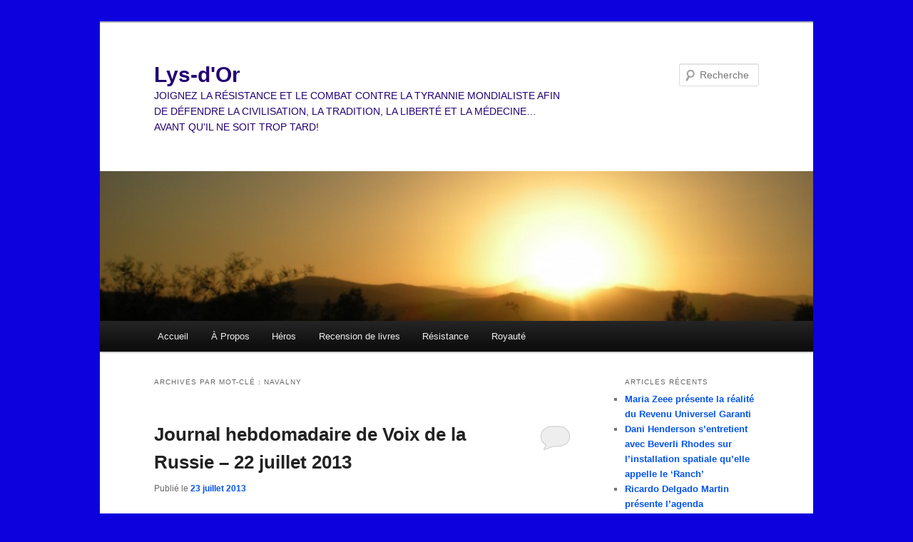

--- FILE ---
content_type: text/html; charset=UTF-8
request_url: https://lys-dor.com/tag/navalny/
body_size: 63449
content:
<!DOCTYPE html>
<html lang="fr-FR">
<head>
<meta charset="UTF-8" />
<meta name="viewport" content="width=device-width, initial-scale=1.0" />
<title>
Navalny | Lys-d&#039;Or	</title>
<link rel="profile" href="https://gmpg.org/xfn/11" />
<link rel="stylesheet" type="text/css" media="all" href="https://lys-dor.com/wp-content/themes/twentyeleven/style.css?ver=20251202" />
<link rel="pingback" href="https://lys-dor.com/xmlrpc.php">
<meta name='robots' content='max-image-preview:large' />
	<style>img:is([sizes="auto" i], [sizes^="auto," i]) { contain-intrinsic-size: 3000px 1500px }</style>
	<link rel="alternate" type="application/rss+xml" title="Lys-d&#039;Or &raquo; Flux" href="https://lys-dor.com/feed/" />
<link rel="alternate" type="application/rss+xml" title="Lys-d&#039;Or &raquo; Flux des commentaires" href="https://lys-dor.com/comments/feed/" />
<link rel="alternate" type="application/rss+xml" title="Lys-d&#039;Or &raquo; Flux de l’étiquette Navalny" href="https://lys-dor.com/tag/navalny/feed/" />
<script type="text/javascript">
/* <![CDATA[ */
window._wpemojiSettings = {"baseUrl":"https:\/\/s.w.org\/images\/core\/emoji\/16.0.1\/72x72\/","ext":".png","svgUrl":"https:\/\/s.w.org\/images\/core\/emoji\/16.0.1\/svg\/","svgExt":".svg","source":{"concatemoji":"https:\/\/lys-dor.com\/wp-includes\/js\/wp-emoji-release.min.js?ver=6.8.3"}};
/*! This file is auto-generated */
!function(s,n){var o,i,e;function c(e){try{var t={supportTests:e,timestamp:(new Date).valueOf()};sessionStorage.setItem(o,JSON.stringify(t))}catch(e){}}function p(e,t,n){e.clearRect(0,0,e.canvas.width,e.canvas.height),e.fillText(t,0,0);var t=new Uint32Array(e.getImageData(0,0,e.canvas.width,e.canvas.height).data),a=(e.clearRect(0,0,e.canvas.width,e.canvas.height),e.fillText(n,0,0),new Uint32Array(e.getImageData(0,0,e.canvas.width,e.canvas.height).data));return t.every(function(e,t){return e===a[t]})}function u(e,t){e.clearRect(0,0,e.canvas.width,e.canvas.height),e.fillText(t,0,0);for(var n=e.getImageData(16,16,1,1),a=0;a<n.data.length;a++)if(0!==n.data[a])return!1;return!0}function f(e,t,n,a){switch(t){case"flag":return n(e,"\ud83c\udff3\ufe0f\u200d\u26a7\ufe0f","\ud83c\udff3\ufe0f\u200b\u26a7\ufe0f")?!1:!n(e,"\ud83c\udde8\ud83c\uddf6","\ud83c\udde8\u200b\ud83c\uddf6")&&!n(e,"\ud83c\udff4\udb40\udc67\udb40\udc62\udb40\udc65\udb40\udc6e\udb40\udc67\udb40\udc7f","\ud83c\udff4\u200b\udb40\udc67\u200b\udb40\udc62\u200b\udb40\udc65\u200b\udb40\udc6e\u200b\udb40\udc67\u200b\udb40\udc7f");case"emoji":return!a(e,"\ud83e\udedf")}return!1}function g(e,t,n,a){var r="undefined"!=typeof WorkerGlobalScope&&self instanceof WorkerGlobalScope?new OffscreenCanvas(300,150):s.createElement("canvas"),o=r.getContext("2d",{willReadFrequently:!0}),i=(o.textBaseline="top",o.font="600 32px Arial",{});return e.forEach(function(e){i[e]=t(o,e,n,a)}),i}function t(e){var t=s.createElement("script");t.src=e,t.defer=!0,s.head.appendChild(t)}"undefined"!=typeof Promise&&(o="wpEmojiSettingsSupports",i=["flag","emoji"],n.supports={everything:!0,everythingExceptFlag:!0},e=new Promise(function(e){s.addEventListener("DOMContentLoaded",e,{once:!0})}),new Promise(function(t){var n=function(){try{var e=JSON.parse(sessionStorage.getItem(o));if("object"==typeof e&&"number"==typeof e.timestamp&&(new Date).valueOf()<e.timestamp+604800&&"object"==typeof e.supportTests)return e.supportTests}catch(e){}return null}();if(!n){if("undefined"!=typeof Worker&&"undefined"!=typeof OffscreenCanvas&&"undefined"!=typeof URL&&URL.createObjectURL&&"undefined"!=typeof Blob)try{var e="postMessage("+g.toString()+"("+[JSON.stringify(i),f.toString(),p.toString(),u.toString()].join(",")+"));",a=new Blob([e],{type:"text/javascript"}),r=new Worker(URL.createObjectURL(a),{name:"wpTestEmojiSupports"});return void(r.onmessage=function(e){c(n=e.data),r.terminate(),t(n)})}catch(e){}c(n=g(i,f,p,u))}t(n)}).then(function(e){for(var t in e)n.supports[t]=e[t],n.supports.everything=n.supports.everything&&n.supports[t],"flag"!==t&&(n.supports.everythingExceptFlag=n.supports.everythingExceptFlag&&n.supports[t]);n.supports.everythingExceptFlag=n.supports.everythingExceptFlag&&!n.supports.flag,n.DOMReady=!1,n.readyCallback=function(){n.DOMReady=!0}}).then(function(){return e}).then(function(){var e;n.supports.everything||(n.readyCallback(),(e=n.source||{}).concatemoji?t(e.concatemoji):e.wpemoji&&e.twemoji&&(t(e.twemoji),t(e.wpemoji)))}))}((window,document),window._wpemojiSettings);
/* ]]> */
</script>
<style id='wp-emoji-styles-inline-css' type='text/css'>

	img.wp-smiley, img.emoji {
		display: inline !important;
		border: none !important;
		box-shadow: none !important;
		height: 1em !important;
		width: 1em !important;
		margin: 0 0.07em !important;
		vertical-align: -0.1em !important;
		background: none !important;
		padding: 0 !important;
	}
</style>
<link rel='stylesheet' id='wp-block-library-css' href='https://lys-dor.com/wp-includes/css/dist/block-library/style.min.css?ver=6.8.3' type='text/css' media='all' />
<style id='wp-block-library-theme-inline-css' type='text/css'>
.wp-block-audio :where(figcaption){color:#555;font-size:13px;text-align:center}.is-dark-theme .wp-block-audio :where(figcaption){color:#ffffffa6}.wp-block-audio{margin:0 0 1em}.wp-block-code{border:1px solid #ccc;border-radius:4px;font-family:Menlo,Consolas,monaco,monospace;padding:.8em 1em}.wp-block-embed :where(figcaption){color:#555;font-size:13px;text-align:center}.is-dark-theme .wp-block-embed :where(figcaption){color:#ffffffa6}.wp-block-embed{margin:0 0 1em}.blocks-gallery-caption{color:#555;font-size:13px;text-align:center}.is-dark-theme .blocks-gallery-caption{color:#ffffffa6}:root :where(.wp-block-image figcaption){color:#555;font-size:13px;text-align:center}.is-dark-theme :root :where(.wp-block-image figcaption){color:#ffffffa6}.wp-block-image{margin:0 0 1em}.wp-block-pullquote{border-bottom:4px solid;border-top:4px solid;color:currentColor;margin-bottom:1.75em}.wp-block-pullquote cite,.wp-block-pullquote footer,.wp-block-pullquote__citation{color:currentColor;font-size:.8125em;font-style:normal;text-transform:uppercase}.wp-block-quote{border-left:.25em solid;margin:0 0 1.75em;padding-left:1em}.wp-block-quote cite,.wp-block-quote footer{color:currentColor;font-size:.8125em;font-style:normal;position:relative}.wp-block-quote:where(.has-text-align-right){border-left:none;border-right:.25em solid;padding-left:0;padding-right:1em}.wp-block-quote:where(.has-text-align-center){border:none;padding-left:0}.wp-block-quote.is-large,.wp-block-quote.is-style-large,.wp-block-quote:where(.is-style-plain){border:none}.wp-block-search .wp-block-search__label{font-weight:700}.wp-block-search__button{border:1px solid #ccc;padding:.375em .625em}:where(.wp-block-group.has-background){padding:1.25em 2.375em}.wp-block-separator.has-css-opacity{opacity:.4}.wp-block-separator{border:none;border-bottom:2px solid;margin-left:auto;margin-right:auto}.wp-block-separator.has-alpha-channel-opacity{opacity:1}.wp-block-separator:not(.is-style-wide):not(.is-style-dots){width:100px}.wp-block-separator.has-background:not(.is-style-dots){border-bottom:none;height:1px}.wp-block-separator.has-background:not(.is-style-wide):not(.is-style-dots){height:2px}.wp-block-table{margin:0 0 1em}.wp-block-table td,.wp-block-table th{word-break:normal}.wp-block-table :where(figcaption){color:#555;font-size:13px;text-align:center}.is-dark-theme .wp-block-table :where(figcaption){color:#ffffffa6}.wp-block-video :where(figcaption){color:#555;font-size:13px;text-align:center}.is-dark-theme .wp-block-video :where(figcaption){color:#ffffffa6}.wp-block-video{margin:0 0 1em}:root :where(.wp-block-template-part.has-background){margin-bottom:0;margin-top:0;padding:1.25em 2.375em}
</style>
<style id='classic-theme-styles-inline-css' type='text/css'>
/*! This file is auto-generated */
.wp-block-button__link{color:#fff;background-color:#32373c;border-radius:9999px;box-shadow:none;text-decoration:none;padding:calc(.667em + 2px) calc(1.333em + 2px);font-size:1.125em}.wp-block-file__button{background:#32373c;color:#fff;text-decoration:none}
</style>
<style id='global-styles-inline-css' type='text/css'>
:root{--wp--preset--aspect-ratio--square: 1;--wp--preset--aspect-ratio--4-3: 4/3;--wp--preset--aspect-ratio--3-4: 3/4;--wp--preset--aspect-ratio--3-2: 3/2;--wp--preset--aspect-ratio--2-3: 2/3;--wp--preset--aspect-ratio--16-9: 16/9;--wp--preset--aspect-ratio--9-16: 9/16;--wp--preset--color--black: #000;--wp--preset--color--cyan-bluish-gray: #abb8c3;--wp--preset--color--white: #fff;--wp--preset--color--pale-pink: #f78da7;--wp--preset--color--vivid-red: #cf2e2e;--wp--preset--color--luminous-vivid-orange: #ff6900;--wp--preset--color--luminous-vivid-amber: #fcb900;--wp--preset--color--light-green-cyan: #7bdcb5;--wp--preset--color--vivid-green-cyan: #00d084;--wp--preset--color--pale-cyan-blue: #8ed1fc;--wp--preset--color--vivid-cyan-blue: #0693e3;--wp--preset--color--vivid-purple: #9b51e0;--wp--preset--color--blue: #1982d1;--wp--preset--color--dark-gray: #373737;--wp--preset--color--medium-gray: #666;--wp--preset--color--light-gray: #e2e2e2;--wp--preset--gradient--vivid-cyan-blue-to-vivid-purple: linear-gradient(135deg,rgba(6,147,227,1) 0%,rgb(155,81,224) 100%);--wp--preset--gradient--light-green-cyan-to-vivid-green-cyan: linear-gradient(135deg,rgb(122,220,180) 0%,rgb(0,208,130) 100%);--wp--preset--gradient--luminous-vivid-amber-to-luminous-vivid-orange: linear-gradient(135deg,rgba(252,185,0,1) 0%,rgba(255,105,0,1) 100%);--wp--preset--gradient--luminous-vivid-orange-to-vivid-red: linear-gradient(135deg,rgba(255,105,0,1) 0%,rgb(207,46,46) 100%);--wp--preset--gradient--very-light-gray-to-cyan-bluish-gray: linear-gradient(135deg,rgb(238,238,238) 0%,rgb(169,184,195) 100%);--wp--preset--gradient--cool-to-warm-spectrum: linear-gradient(135deg,rgb(74,234,220) 0%,rgb(151,120,209) 20%,rgb(207,42,186) 40%,rgb(238,44,130) 60%,rgb(251,105,98) 80%,rgb(254,248,76) 100%);--wp--preset--gradient--blush-light-purple: linear-gradient(135deg,rgb(255,206,236) 0%,rgb(152,150,240) 100%);--wp--preset--gradient--blush-bordeaux: linear-gradient(135deg,rgb(254,205,165) 0%,rgb(254,45,45) 50%,rgb(107,0,62) 100%);--wp--preset--gradient--luminous-dusk: linear-gradient(135deg,rgb(255,203,112) 0%,rgb(199,81,192) 50%,rgb(65,88,208) 100%);--wp--preset--gradient--pale-ocean: linear-gradient(135deg,rgb(255,245,203) 0%,rgb(182,227,212) 50%,rgb(51,167,181) 100%);--wp--preset--gradient--electric-grass: linear-gradient(135deg,rgb(202,248,128) 0%,rgb(113,206,126) 100%);--wp--preset--gradient--midnight: linear-gradient(135deg,rgb(2,3,129) 0%,rgb(40,116,252) 100%);--wp--preset--font-size--small: 13px;--wp--preset--font-size--medium: 20px;--wp--preset--font-size--large: 36px;--wp--preset--font-size--x-large: 42px;--wp--preset--spacing--20: 0.44rem;--wp--preset--spacing--30: 0.67rem;--wp--preset--spacing--40: 1rem;--wp--preset--spacing--50: 1.5rem;--wp--preset--spacing--60: 2.25rem;--wp--preset--spacing--70: 3.38rem;--wp--preset--spacing--80: 5.06rem;--wp--preset--shadow--natural: 6px 6px 9px rgba(0, 0, 0, 0.2);--wp--preset--shadow--deep: 12px 12px 50px rgba(0, 0, 0, 0.4);--wp--preset--shadow--sharp: 6px 6px 0px rgba(0, 0, 0, 0.2);--wp--preset--shadow--outlined: 6px 6px 0px -3px rgba(255, 255, 255, 1), 6px 6px rgba(0, 0, 0, 1);--wp--preset--shadow--crisp: 6px 6px 0px rgba(0, 0, 0, 1);}:where(.is-layout-flex){gap: 0.5em;}:where(.is-layout-grid){gap: 0.5em;}body .is-layout-flex{display: flex;}.is-layout-flex{flex-wrap: wrap;align-items: center;}.is-layout-flex > :is(*, div){margin: 0;}body .is-layout-grid{display: grid;}.is-layout-grid > :is(*, div){margin: 0;}:where(.wp-block-columns.is-layout-flex){gap: 2em;}:where(.wp-block-columns.is-layout-grid){gap: 2em;}:where(.wp-block-post-template.is-layout-flex){gap: 1.25em;}:where(.wp-block-post-template.is-layout-grid){gap: 1.25em;}.has-black-color{color: var(--wp--preset--color--black) !important;}.has-cyan-bluish-gray-color{color: var(--wp--preset--color--cyan-bluish-gray) !important;}.has-white-color{color: var(--wp--preset--color--white) !important;}.has-pale-pink-color{color: var(--wp--preset--color--pale-pink) !important;}.has-vivid-red-color{color: var(--wp--preset--color--vivid-red) !important;}.has-luminous-vivid-orange-color{color: var(--wp--preset--color--luminous-vivid-orange) !important;}.has-luminous-vivid-amber-color{color: var(--wp--preset--color--luminous-vivid-amber) !important;}.has-light-green-cyan-color{color: var(--wp--preset--color--light-green-cyan) !important;}.has-vivid-green-cyan-color{color: var(--wp--preset--color--vivid-green-cyan) !important;}.has-pale-cyan-blue-color{color: var(--wp--preset--color--pale-cyan-blue) !important;}.has-vivid-cyan-blue-color{color: var(--wp--preset--color--vivid-cyan-blue) !important;}.has-vivid-purple-color{color: var(--wp--preset--color--vivid-purple) !important;}.has-black-background-color{background-color: var(--wp--preset--color--black) !important;}.has-cyan-bluish-gray-background-color{background-color: var(--wp--preset--color--cyan-bluish-gray) !important;}.has-white-background-color{background-color: var(--wp--preset--color--white) !important;}.has-pale-pink-background-color{background-color: var(--wp--preset--color--pale-pink) !important;}.has-vivid-red-background-color{background-color: var(--wp--preset--color--vivid-red) !important;}.has-luminous-vivid-orange-background-color{background-color: var(--wp--preset--color--luminous-vivid-orange) !important;}.has-luminous-vivid-amber-background-color{background-color: var(--wp--preset--color--luminous-vivid-amber) !important;}.has-light-green-cyan-background-color{background-color: var(--wp--preset--color--light-green-cyan) !important;}.has-vivid-green-cyan-background-color{background-color: var(--wp--preset--color--vivid-green-cyan) !important;}.has-pale-cyan-blue-background-color{background-color: var(--wp--preset--color--pale-cyan-blue) !important;}.has-vivid-cyan-blue-background-color{background-color: var(--wp--preset--color--vivid-cyan-blue) !important;}.has-vivid-purple-background-color{background-color: var(--wp--preset--color--vivid-purple) !important;}.has-black-border-color{border-color: var(--wp--preset--color--black) !important;}.has-cyan-bluish-gray-border-color{border-color: var(--wp--preset--color--cyan-bluish-gray) !important;}.has-white-border-color{border-color: var(--wp--preset--color--white) !important;}.has-pale-pink-border-color{border-color: var(--wp--preset--color--pale-pink) !important;}.has-vivid-red-border-color{border-color: var(--wp--preset--color--vivid-red) !important;}.has-luminous-vivid-orange-border-color{border-color: var(--wp--preset--color--luminous-vivid-orange) !important;}.has-luminous-vivid-amber-border-color{border-color: var(--wp--preset--color--luminous-vivid-amber) !important;}.has-light-green-cyan-border-color{border-color: var(--wp--preset--color--light-green-cyan) !important;}.has-vivid-green-cyan-border-color{border-color: var(--wp--preset--color--vivid-green-cyan) !important;}.has-pale-cyan-blue-border-color{border-color: var(--wp--preset--color--pale-cyan-blue) !important;}.has-vivid-cyan-blue-border-color{border-color: var(--wp--preset--color--vivid-cyan-blue) !important;}.has-vivid-purple-border-color{border-color: var(--wp--preset--color--vivid-purple) !important;}.has-vivid-cyan-blue-to-vivid-purple-gradient-background{background: var(--wp--preset--gradient--vivid-cyan-blue-to-vivid-purple) !important;}.has-light-green-cyan-to-vivid-green-cyan-gradient-background{background: var(--wp--preset--gradient--light-green-cyan-to-vivid-green-cyan) !important;}.has-luminous-vivid-amber-to-luminous-vivid-orange-gradient-background{background: var(--wp--preset--gradient--luminous-vivid-amber-to-luminous-vivid-orange) !important;}.has-luminous-vivid-orange-to-vivid-red-gradient-background{background: var(--wp--preset--gradient--luminous-vivid-orange-to-vivid-red) !important;}.has-very-light-gray-to-cyan-bluish-gray-gradient-background{background: var(--wp--preset--gradient--very-light-gray-to-cyan-bluish-gray) !important;}.has-cool-to-warm-spectrum-gradient-background{background: var(--wp--preset--gradient--cool-to-warm-spectrum) !important;}.has-blush-light-purple-gradient-background{background: var(--wp--preset--gradient--blush-light-purple) !important;}.has-blush-bordeaux-gradient-background{background: var(--wp--preset--gradient--blush-bordeaux) !important;}.has-luminous-dusk-gradient-background{background: var(--wp--preset--gradient--luminous-dusk) !important;}.has-pale-ocean-gradient-background{background: var(--wp--preset--gradient--pale-ocean) !important;}.has-electric-grass-gradient-background{background: var(--wp--preset--gradient--electric-grass) !important;}.has-midnight-gradient-background{background: var(--wp--preset--gradient--midnight) !important;}.has-small-font-size{font-size: var(--wp--preset--font-size--small) !important;}.has-medium-font-size{font-size: var(--wp--preset--font-size--medium) !important;}.has-large-font-size{font-size: var(--wp--preset--font-size--large) !important;}.has-x-large-font-size{font-size: var(--wp--preset--font-size--x-large) !important;}
:where(.wp-block-post-template.is-layout-flex){gap: 1.25em;}:where(.wp-block-post-template.is-layout-grid){gap: 1.25em;}
:where(.wp-block-columns.is-layout-flex){gap: 2em;}:where(.wp-block-columns.is-layout-grid){gap: 2em;}
:root :where(.wp-block-pullquote){font-size: 1.5em;line-height: 1.6;}
</style>
<link rel='stylesheet' id='twentyeleven-block-style-css' href='https://lys-dor.com/wp-content/themes/twentyeleven/blocks.css?ver=20240703' type='text/css' media='all' />
<link rel="https://api.w.org/" href="https://lys-dor.com/wp-json/" /><link rel="alternate" title="JSON" type="application/json" href="https://lys-dor.com/wp-json/wp/v2/tags/6265" /><link rel="EditURI" type="application/rsd+xml" title="RSD" href="https://lys-dor.com/xmlrpc.php?rsd" />
<meta name="generator" content="WordPress 6.8.3" />
	<style>
		/* Link color */
		a,
		#site-title a:focus,
		#site-title a:hover,
		#site-title a:active,
		.entry-title a:hover,
		.entry-title a:focus,
		.entry-title a:active,
		.widget_twentyeleven_ephemera .comments-link a:hover,
		section.recent-posts .other-recent-posts a[rel="bookmark"]:hover,
		section.recent-posts .other-recent-posts .comments-link a:hover,
		.format-image footer.entry-meta a:hover,
		#site-generator a:hover {
			color: #0254ed;
		}
		section.recent-posts .other-recent-posts .comments-link a:hover {
			border-color: #0254ed;
		}
		article.feature-image.small .entry-summary p a:hover,
		.entry-header .comments-link a:hover,
		.entry-header .comments-link a:focus,
		.entry-header .comments-link a:active,
		.feature-slider a.active {
			background-color: #0254ed;
		}
	</style>
	<style type="text/css">.recentcomments a{display:inline !important;padding:0 !important;margin:0 !important;}</style>		<style type="text/css" id="twentyeleven-header-css">
				#site-title a,
		#site-description {
			color: #210075;
		}
		</style>
		<style type="text/css" id="custom-background-css">
body.custom-background { background-color: #0d02dd; }
</style>
	</head>

<body class="archive tag tag-navalny tag-6265 custom-background wp-embed-responsive wp-theme-twentyeleven single-author two-column right-sidebar">
<div class="skip-link"><a class="assistive-text" href="#content">Aller au contenu principal</a></div><div class="skip-link"><a class="assistive-text" href="#secondary">Aller au contenu secondaire</a></div><div id="page" class="hfeed">
	<header id="branding">
			<hgroup>
									<h1 id="site-title"><span><a href="https://lys-dor.com/" rel="home" >Lys-d&#039;Or</a></span></h1>
										<h2 id="site-description">JOIGNEZ LA RÉSISTANCE ET LE COMBAT CONTRE LA TYRANNIE MONDIALISTE AFIN DE DÉFENDRE LA CIVILISATION, LA TRADITION, LA LIBERTÉ ET LA MÉDECINE&#8230;AVANT QU&#039;IL NE SOIT TROP TARD!</h2>
							</hgroup>

						<a href="https://lys-dor.com/" rel="home" >
				<img src="https://lys-dor.com/wp-content/uploads/2013/11/cropped-cropped-blog2.jpg" width="1000" height="210" alt="Lys-d&#039;Or" srcset="https://lys-dor.com/wp-content/uploads/2013/11/cropped-cropped-blog2.jpg 1000w, https://lys-dor.com/wp-content/uploads/2013/11/cropped-cropped-blog2-300x63.jpg 300w, https://lys-dor.com/wp-content/uploads/2013/11/cropped-cropped-blog2-500x105.jpg 500w" sizes="(max-width: 1000px) 100vw, 1000px" decoding="async" fetchpriority="high" />			</a>
			
									<form method="get" id="searchform" action="https://lys-dor.com/">
		<label for="s" class="assistive-text">Recherche</label>
		<input type="text" class="field" name="s" id="s" placeholder="Recherche" />
		<input type="submit" class="submit" name="submit" id="searchsubmit" value="Recherche" />
	</form>
			
			<nav id="access">
				<h3 class="assistive-text">Menu principal</h3>
				<div class="menu"><ul>
<li ><a href="https://lys-dor.com/">Accueil</a></li><li class="page_item page-item-2 page_item_has_children"><a href="https://lys-dor.com/a-propos/">À Propos</a>
<ul class='children'>
	<li class="page_item page-item-3371"><a href="https://lys-dor.com/a-propos/la-mission/">La mission</a></li>
	<li class="page_item page-item-15756"><a href="https://lys-dor.com/a-propos/lecture-renversee/">Lecture renversée</a></li>
	<li class="page_item page-item-124472"><a href="https://lys-dor.com/a-propos/medias-sociaux-social-media/">Médias sociaux/Social Media</a></li>
	<li class="page_item page-item-15719"><a href="https://lys-dor.com/a-propos/motto/">Motto</a></li>
</ul>
</li>
<li class="page_item page-item-88 page_item_has_children"><a href="https://lys-dor.com/heros/">Héros</a>
<ul class='children'>
	<li class="page_item page-item-34656"><a href="https://lys-dor.com/heros/nikola-tesla/">Nikola Tesla</a></li>
	<li class="page_item page-item-13175"><a href="https://lys-dor.com/heros/wilhelm-reich/">Wilhelm Reich</a></li>
</ul>
</li>
<li class="page_item page-item-94 page_item_has_children"><a href="https://lys-dor.com/recension-de-livres/">Recension de livres</a>
<ul class='children'>
	<li class="page_item page-item-2723"><a href="https://lys-dor.com/recension-de-livres/americas-nazi-secret/">America&rsquo;s Nazi Secret</a></li>
	<li class="page_item page-item-23132"><a href="https://lys-dor.com/recension-de-livres/essais-sur-limpregnation-fasciste-au-quebec/">Essais sur l&rsquo;imprégnation fasciste au Québec</a></li>
	<li class="page_item page-item-866"><a href="https://lys-dor.com/recension-de-livres/family-of-secrets/">Family of Secrets</a></li>
	<li class="page_item page-item-45500"><a href="https://lys-dor.com/recension-de-livres/le-cas-desroby/">Le cas Desroby</a></li>
	<li class="page_item page-item-19991"><a href="https://lys-dor.com/recension-de-livres/les-faces-cachees-damir-khadir/">Les faces cachées d&rsquo;Amir Khadir</a></li>
	<li class="page_item page-item-6833"><a href="https://lys-dor.com/recension-de-livres/martin-bormann-nazi-in-exile/">Martin Bormann Nazi in Exile</a></li>
	<li class="page_item page-item-13356"><a href="https://lys-dor.com/recension-de-livres/the-nazis-go-underground/">The Nazis Go Underground</a></li>
</ul>
</li>
<li class="page_item page-item-137 page_item_has_children"><a href="https://lys-dor.com/resistance/">Résistance</a>
<ul class='children'>
	<li class="page_item page-item-242"><a href="https://lys-dor.com/resistance/faq/">FAQ</a></li>
	<li class="page_item page-item-742"><a href="https://lys-dor.com/resistance/le-contre-djihad/">Le contre-djihad</a></li>
	<li class="page_item page-item-912"><a href="https://lys-dor.com/resistance/le-renseignement/">Le renseignement</a></li>
	<li class="page_item page-item-729"><a href="https://lys-dor.com/resistance/le-reseau/">Le réseau</a></li>
</ul>
</li>
<li class="page_item page-item-297"><a href="https://lys-dor.com/royaute/">Royauté</a></li>
</ul></div>
			</nav><!-- #access -->
	</header><!-- #branding -->


	<div id="main">

		<section id="primary">
			<div id="content" role="main">

			
				<header class="page-header">
					<h1 class="page-title">
					Archives par mot-clé&nbsp;: <span>Navalny</span>					</h1>

									</header>

				
				
					
	<article id="post-27284" class="post-27284 post type-post status-publish format-standard hentry category-contre-propagande category-reinformation category-european-union tag-browder tag-cia tag-luxembourg tag-magnitsky tag-maurice-allais tag-navalny tag-ouattara tag-syrie">
		<header class="entry-header">
						<h1 class="entry-title"><a href="https://lys-dor.com/2013/07/23/journal-hebdomadaire-de-voix-de-la-russie-22-juillet-2013/" rel="bookmark">Journal hebdomadaire de Voix de la Russie – 22 juillet 2013</a></h1>
			
						<div class="entry-meta">
				<span class="sep">Publié le </span><a href="https://lys-dor.com/2013/07/23/journal-hebdomadaire-de-voix-de-la-russie-22-juillet-2013/" title="14 h 47 min" rel="bookmark"><time class="entry-date" datetime="2013-07-23T14:47:11-04:00">23 juillet 2013</time></a><span class="by-author"> <span class="sep"> par </span> <span class="author vcard"><a class="url fn n" href="https://lys-dor.com/author/lys-dor/" title="Afficher tous les articles par Lys d&#039;Or" rel="author">Lys d'Or</a></span></span>			</div><!-- .entry-meta -->
			
						<div class="comments-link">
				<a href="https://lys-dor.com/2013/07/23/journal-hebdomadaire-de-voix-de-la-russie-22-juillet-2013/#respond"><span class="leave-reply">Répondre</span></a>			</div>
					</header><!-- .entry-header -->

				<div class="entry-content">
			<p><code><iframe src="http://www.prorussia.tv/embed/447/?title=1&amp;auteur=1&amp;pauteur=1&amp;" height="342" width="608" allowfullscreen="" frameborder="0"></iframe></code></p>
					</div><!-- .entry-content -->
		
		<footer class="entry-meta">
			
										<span class="cat-links">
					<span class="entry-utility-prep entry-utility-prep-cat-links">Publié dans</span> <a href="https://lys-dor.com/category/contre-propagande/" rel="category tag">Contre-propagande</a>, <a href="https://lys-dor.com/category/reinformation/" rel="category tag">Réinformation</a>, <a href="https://lys-dor.com/category/european-union/" rel="category tag">Union Européenne</a>			</span>
							
										<span class="sep"> | </span>
								<span class="tag-links">
					<span class="entry-utility-prep entry-utility-prep-tag-links">Marqué avec</span> <a href="https://lys-dor.com/tag/browder/" rel="tag">Browder</a>, <a href="https://lys-dor.com/tag/cia/" rel="tag">CIA</a>, <a href="https://lys-dor.com/tag/luxembourg/" rel="tag">Luxembourg</a>, <a href="https://lys-dor.com/tag/magnitsky/" rel="tag">Magnitsky</a>, <a href="https://lys-dor.com/tag/maurice-allais/" rel="tag">Maurice Allais</a>, <a href="https://lys-dor.com/tag/navalny/" rel="tag">Navalny</a>, <a href="https://lys-dor.com/tag/ouattara/" rel="tag">Ouattara</a>, <a href="https://lys-dor.com/tag/syrie/" rel="tag">Syrie</a>			</span>
							
										<span class="sep"> | </span>
						<span class="comments-link"><a href="https://lys-dor.com/2013/07/23/journal-hebdomadaire-de-voix-de-la-russie-22-juillet-2013/#respond"><span class="leave-reply">Laisser un commentaire</span></a></span>
			
					</footer><!-- .entry-meta -->
	</article><!-- #post-27284 -->

				
				
			
			</div><!-- #content -->
		</section><!-- #primary -->

		<div id="secondary" class="widget-area" role="complementary">
			
		<aside id="recent-posts-2" class="widget widget_recent_entries">
		<h3 class="widget-title">Articles récents</h3>
		<ul>
											<li>
					<a href="https://lys-dor.com/2026/01/25/maria-zeee-presente-la-realite-du-revenu-universel-garanti/">Maria Zeee présente la réalité du Revenu Universel Garanti</a>
									</li>
											<li>
					<a href="https://lys-dor.com/2026/01/25/dani-henderson-sentretient-avec-beverli-rhodes-sur-linstallation-spatiale-quelle-appelle-le-ranch/">Dani Henderson s&rsquo;entretient avec Beverli Rhodes sur l&rsquo;installation spatiale qu&rsquo;elle appelle le &lsquo;Ranch&rsquo;</a>
									</li>
											<li>
					<a href="https://lys-dor.com/2026/01/18/ricardo-delgado-martin-presente-lagenda-dhybridation-globale-prevue-pour-2026/">Ricardo Delgado Martin présente l&rsquo;agenda d&rsquo;hybridation globale prévue pour 2026</a>
									</li>
											<li>
					<a href="https://lys-dor.com/2026/01/18/entrevue-avec-david-icke-sur-les-reseaux-sataniques-de-la-secte-mondialisee/">Entrevue avec David Icke sur les réseaux sataniques de la secte mondialisée</a>
									</li>
											<li>
					<a href="https://lys-dor.com/2026/01/18/dani-henderson-sentretient-avec-david-icke-et-cathy-obrien-sur-leurs-parcours-extraordinaires/">Dani Henderson s&rsquo;entretient avec David Icke et Cathy O&rsquo;Brien sur leurs parcours extraordinaires</a>
									</li>
					</ul>

		</aside><aside id="recent-comments-2" class="widget widget_recent_comments"><h3 class="widget-title">Commentaires récents</h3><ul id="recentcomments"><li class="recentcomments"><span class="comment-author-link">60GigaHertz</span> dans <a href="https://lys-dor.com/2026/01/18/ricardo-delgado-martin-presente-lagenda-dhybridation-globale-prevue-pour-2026/#comment-9534">Ricardo Delgado Martin présente l&rsquo;agenda d&rsquo;hybridation globale prévue pour 2026</a></li><li class="recentcomments"><span class="comment-author-link">Lys d'Or</span> dans <a href="https://lys-dor.com/2025/10/05/jane-ruby-commente-la-conference-de-presse-du-president-trump-avec-le-pdg-de-pfizer-albert-bourla/#comment-9372">Jane Ruby commente la conférence de presse du Président Trump avec le PDG de Pfizer, Albert Bourla</a></li><li class="recentcomments"><span class="comment-author-link">Angela</span> dans <a href="https://lys-dor.com/2025/10/05/jane-ruby-commente-la-conference-de-presse-du-president-trump-avec-le-pdg-de-pfizer-albert-bourla/#comment-9366">Jane Ruby commente la conférence de presse du Président Trump avec le PDG de Pfizer, Albert Bourla</a></li><li class="recentcomments"><span class="comment-author-link">Mopett</span> dans <a href="https://lys-dor.com/2021/04/03/conference-de-joe-imbriano-sur-la-5g-et-differents-autres-sujets/#comment-7970">Conférence de Joe Imbriano sur la 5G et différents autres sujets</a></li><li class="recentcomments"><span class="comment-author-link">Dominique</span> dans <a href="https://lys-dor.com/2021/05/22/conference-du-docteur-pierre-gilbert-sur-les-societes-secretes-partie-1/#comment-7957">Conférence du docteur Pierre Gilbert sur les sociétés secrètes, partie 1</a></li></ul></aside><aside id="categories-2" class="widget widget_categories"><h3 class="widget-title">Catégories</h3><form action="https://lys-dor.com" method="get"><label class="screen-reader-text" for="cat">Catégories</label><select  name='cat' id='cat' class='postform'>
	<option value='-1'>Sélectionner une catégorie</option>
	<option class="level-0" value="14398">Abus sexuels</option>
	<option class="level-0" value="203">Accommodements</option>
	<option class="level-0" value="12891">Affaires autochtones</option>
	<option class="level-0" value="11333">Affaires judiciaires</option>
	<option class="level-0" value="13737">Affaires juridiques</option>
	<option class="level-0" value="11583">Affaires légales</option>
	<option class="level-0" value="18133">Agenda woke</option>
	<option class="level-0" value="6529">Agents chimiques et biologiques</option>
	<option class="level-0" value="8804">Agriculture</option>
	<option class="level-0" value="60">Aide humanitaire</option>
	<option class="level-0" value="948">Alchimie</option>
	<option class="level-0" value="10512">Alimentation</option>
	<option class="level-0" value="5414">Anarchie</option>
	<option class="level-0" value="13358">Anarchisme</option>
	<option class="level-0" value="405">Anti-américanisme</option>
	<option class="level-0" value="14483">Anti-humain</option>
	<option class="level-0" value="3799">Anti-Occident</option>
	<option class="level-0" value="135">Anti-sémitisme</option>
	<option class="level-0" value="13356">Antifascisme</option>
	<option class="level-0" value="13912">Antiracisme</option>
	<option class="level-0" value="7431">Archéologie</option>
	<option class="level-0" value="7430">Architecture</option>
	<option class="level-0" value="11686">Armée</option>
	<option class="level-0" value="1741">Armes à feu</option>
	<option class="level-0" value="12833">Armes biologiques et chimiques</option>
	<option class="level-0" value="364">Armes de destruction massive</option>
	<option class="level-0" value="215">Arnaques et corruption</option>
	<option class="level-0" value="9220">Art</option>
	<option class="level-0" value="5864">Astronomie</option>
	<option class="level-0" value="425">Attaques anti-Israel</option>
	<option class="level-0" value="13095">Autoritarisme</option>
	<option class="level-0" value="7696">Banditisme</option>
	<option class="level-0" value="2551">Banques</option>
	<option class="level-0" value="4177">Biologie</option>
	<option class="level-0" value="709">Bolchévisme</option>
	<option class="level-0" value="2938">Bureaucratie</option>
	<option class="level-0" value="12596">Campagne de salissage</option>
	<option class="level-0" value="953">Carburant</option>
	<option class="level-0" value="2310">Cartel</option>
	<option class="level-0" value="555">Censure</option>
	<option class="level-0" value="127">Christianisme</option>
	<option class="level-0" value="2872">Circulation</option>
	<option class="level-0" value="199">Civilisation</option>
	<option class="level-0" value="12882">Classes sociales</option>
	<option class="level-0" value="9546">Climat</option>
	<option class="level-0" value="16356">Coercition</option>
	<option class="level-0" value="9072">Collaboration</option>
	<option class="level-0" value="11747">Combat</option>
	<option class="level-0" value="10258">Communautarisme</option>
	<option class="level-0" value="8809">Communications</option>
	<option class="level-0" value="329">Communisme</option>
	<option class="level-0" value="17502">Complexe militaro-industriel</option>
	<option class="level-0" value="15482">Comportements deviants</option>
	<option class="level-0" value="15472">Conscience</option>
	<option class="level-0" value="4780">Conspiration</option>
	<option class="level-0" value="787">Contre-communisme</option>
	<option class="level-0" value="25">Contre-djihad</option>
	<option class="level-0" value="380">Contre-propagande</option>
	<option class="level-0" value="11448">Corruption</option>
	<option class="level-0" value="6691">Crime</option>
	<option class="level-0" value="1439">Culture</option>
	<option class="level-0" value="3366">Cupidité</option>
	<option class="level-0" value="14468">Cybersécurité</option>
	<option class="level-0" value="11997">Démocratie</option>
	<option class="level-0" value="12861">Démographie</option>
	<option class="level-0" value="80">Déséducation</option>
	<option class="level-0" value="1942">Dictature</option>
	<option class="level-0" value="116">Djihad</option>
	<option class="level-0" value="30">Drogues</option>
	<option class="level-0" value="6881">Droit</option>
	<option class="level-0" value="12638">Droite</option>
	<option class="level-0" value="10091">Droits de l&rsquo;homme</option>
	<option class="level-0" value="13492">Droits et libertés</option>
	<option class="level-0" value="3106">Économie</option>
	<option class="level-0" value="471">Économie globale</option>
	<option class="level-0" value="13442">Économie mondiale</option>
	<option class="level-0" value="8158">Éducation</option>
	<option class="level-0" value="1817">Effondrement</option>
	<option class="level-0" value="13830">Élections</option>
	<option class="level-0" value="14437">Électricité</option>
	<option class="level-0" value="13267">Élites mondialisées</option>
	<option class="level-0" value="13436">Embrigadement</option>
	<option class="level-0" value="15531">Endocrinement</option>
	<option class="level-0" value="800">Énergie</option>
	<option class="level-0" value="11795">Énergie spirituelle</option>
	<option class="level-0" value="849">Énigme</option>
	<option class="level-0" value="1193">Environnement</option>
	<option class="level-0" value="9211">Esclavage</option>
	<option class="level-0" value="11830">Espace</option>
	<option class="level-0" value="17557">Espace et vie extra-terrestre</option>
	<option class="level-0" value="18">Espionnage/Documents classifiés</option>
	<option class="level-0" value="9499">Esprit</option>
	<option class="level-0" value="2042">État corporatiste</option>
	<option class="level-0" value="18961">État d&rsquo;urgence</option>
	<option class="level-0" value="14460">État policier</option>
	<option class="level-0" value="10579">Ethnicité</option>
	<option class="level-0" value="14454">Eugénisme</option>
	<option class="level-0" value="15430">Euthanasie</option>
	<option class="level-0" value="16119">Expérience professionnelle</option>
	<option class="level-0" value="16758">Expérience scientifique</option>
	<option class="level-0" value="11829">Exploration/survie</option>
	<option class="level-0" value="9952">Extrême-droite</option>
	<option class="level-0" value="12270">Extrême-gauche</option>
	<option class="level-0" value="26">Fascisme</option>
	<option class="level-0" value="738">Féminisme</option>
	<option class="level-0" value="2552">Finance</option>
	<option class="level-0" value="7520">Forces Armées</option>
	<option class="level-0" value="4456">Fraude</option>
	<option class="level-0" value="456">Gauche</option>
	<option class="level-0" value="11759">Génétique</option>
	<option class="level-0" value="2448">Génocide</option>
	<option class="level-0" value="11746">Genres</option>
	<option class="level-0" value="76">Géo-politique</option>
	<option class="level-0" value="1476">Géo-stratégie</option>
	<option class="level-0" value="18019">Géographie</option>
	<option class="level-0" value="19847">Géoingénierie</option>
	<option class="level-0" value="15680">Gestion</option>
	<option class="level-0" value="1234">Guerre</option>
	<option class="level-0" value="186">Guerre civile</option>
	<option class="level-0" value="11249">Guerre économique</option>
	<option class="level-0" value="1982">Guerre froide</option>
	<option class="level-0" value="2479">HAARP et Tesla</option>
	<option class="level-0" value="1701">Haute finance</option>
	<option class="level-0" value="1387">Histoire</option>
	<option class="level-0" value="1033">Histoire réelle</option>
	<option class="level-0" value="16959">Homicide</option>
	<option class="level-0" value="18308">Humour</option>
	<option class="level-0" value="13424">Hygiène et salubrité</option>
	<option class="level-0" value="3268">Identité</option>
	<option class="level-0" value="9749">Idéologie</option>
	<option class="level-0" value="12375">Illumination</option>
	<option class="level-0" value="14265">Illusion et jeu de miroirs</option>
	<option class="level-0" value="278">Immigration</option>
	<option class="level-0" value="494">Incompétence</option>
	<option class="level-0" value="1475">Industrie</option>
	<option class="level-0" value="12800">Infiltration</option>
	<option class="level-0" value="12801">Influence</option>
	<option class="level-0" value="8192">Information</option>
	<option class="level-0" value="13331">Informatique</option>
	<option class="level-0" value="8624">Innovation</option>
	<option class="level-0" value="16507">Intelligence artificielle</option>
	<option class="level-0" value="7259">Internet</option>
	<option class="level-0" value="9537">Invasion</option>
	<option class="level-0" value="5940">Irrationalité</option>
	<option class="level-0" value="522">Islamisme</option>
	<option class="level-0" value="872">Islamo-Gauchisme</option>
	<option class="level-0" value="8129">Judéo-christianisme</option>
	<option class="level-0" value="1106">Judeo-Christianity</option>
	<option class="level-0" value="1748">Justice</option>
	<option class="level-0" value="11616">Laicité</option>
	<option class="level-0" value="2858">Langue</option>
	<option class="level-0" value="4955">Leftism</option>
	<option class="level-0" value="275">Leftism-Treason-Propaganda</option>
	<option class="level-0" value="9947">Libéralisme</option>
	<option class="level-0" value="1542">Liberté</option>
	<option class="level-0" value="9623">Liberté d&rsquo;expression</option>
	<option class="level-0" value="15208">Littérature</option>
	<option class="level-0" value="15969">Lois</option>
	<option class="level-0" value="18020">Manipulation génétique</option>
	<option class="level-0" value="1430">Maoism</option>
	<option class="level-0" value="744">Marxism-Leninism</option>
	<option class="level-0" value="710">Marxisme</option>
	<option class="level-0" value="3057">Medecine</option>
	<option class="level-0" value="1543">Media</option>
	<option class="level-0" value="10852">Médicaments</option>
	<option class="level-0" value="4649">Mensonge et attrape</option>
	<option class="level-0" value="131">Mental Health</option>
	<option class="level-0" value="989">Middle-Class</option>
	<option class="level-0" value="8681">Militarisation</option>
	<option class="level-0" value="61">Military-Industrial Complex</option>
	<option class="level-0" value="108">Mind-Control</option>
	<option class="level-0" value="15442">Monarchie</option>
	<option class="level-0" value="4744">Mondialisation</option>
	<option class="level-0" value="13266">Mondialisme</option>
	<option class="level-0" value="1180">Monnaie, Or et Argent</option>
	<option class="level-0" value="1463">Mouvement écologique</option>
	<option class="level-0" value="15677">Mouvement trans</option>
	<option class="level-0" value="418">Multiculturalisme</option>
	<option class="level-0" value="11295">Murders</option>
	<option class="level-0" value="3297">Musique</option>
	<option class="level-0" value="4013">Mysticism</option>
	<option class="level-0" value="16610">Nanotechnologies</option>
	<option class="level-0" value="2803">Nationalisme</option>
	<option class="level-0" value="11930">Nature</option>
	<option class="level-0" value="144">Nazisme</option>
	<option class="level-0" value="4258">New Age</option>
	<option class="level-0" value="13272">New World Order</option>
	<option class="level-0" value="1">Non classé</option>
	<option class="level-0" value="134">Nourriture</option>
	<option class="level-0" value="13280">Nouvel Ordre Mondial</option>
	<option class="level-0" value="8197">nucléaire</option>
	<option class="level-0" value="5187">Occultisme</option>
	<option class="level-0" value="1005">Opérations de renseignement</option>
	<option class="level-0" value="2781">Opérations militaires</option>
	<option class="level-0" value="12501">Opérations policières</option>
	<option class="level-0" value="13341">Opérations psychologiques</option>
	<option class="level-0" value="13978">Opérations secrètes</option>
	<option class="level-0" value="1090">Opérations spéciales</option>
	<option class="level-0" value="1696">Organized Crime</option>
	<option class="level-0" value="6690">Orient</option>
	<option class="level-0" value="3619">Paranoia</option>
	<option class="level-0" value="15709">Patriotisme</option>
	<option class="level-0" value="19414">Perception</option>
	<option class="level-0" value="10312">Pétrole</option>
	<option class="level-0" value="6234">Philosophie</option>
	<option class="level-0" value="748">Philosophie orientale</option>
	<option class="level-0" value="13643">Police</option>
	<option class="level-0" value="4302">Police Operations</option>
	<option class="level-0" value="1561">Police State</option>
	<option class="level-0" value="3097">Politique</option>
	<option class="level-0" value="3825">Politique étrangère</option>
	<option class="level-0" value="542">Polluants/toxicité</option>
	<option class="level-0" value="14088">Pollution</option>
	<option class="level-0" value="13946">Population</option>
	<option class="level-0" value="14207">Pouvoir</option>
	<option class="level-0" value="1941">Power</option>
	<option class="level-0" value="18040">Produits naturels</option>
	<option class="level-0" value="17659">Projets ultra-secrets</option>
	<option class="level-0" value="4641">Propaganda</option>
	<option class="level-0" value="3270">Propagande</option>
	<option class="level-0" value="11282">Propriété intellectuelle</option>
	<option class="level-0" value="1094">Proto-Fascism</option>
	<option class="level-0" value="14459">Psychiatrie</option>
	<option class="level-0" value="14074">Psycho-neurobiologie</option>
	<option class="level-0" value="14502">Psychologie</option>
	<option class="level-0" value="3063">Psychology</option>
	<option class="level-0" value="10056">Race</option>
	<option class="level-0" value="1357">Racisme</option>
	<option class="level-0" value="1333">Radiation électromagnétique</option>
	<option class="level-0" value="10015">Radiations électromagnétiques</option>
	<option class="level-0" value="19413">Réalité</option>
	<option class="level-0" value="8779">Réflexion</option>
	<option class="level-0" value="5468">Réinformation</option>
	<option class="level-0" value="1820">Religion</option>
	<option class="level-0" value="8942">Remigration</option>
	<option class="level-0" value="23">Renseignement</option>
	<option class="level-0" value="9060">Répression</option>
	<option class="level-0" value="18372">République de bananes</option>
	<option class="level-0" value="14206">Réseautage</option>
	<option class="level-0" value="38">Résistance</option>
	<option class="level-0" value="1067">Resources</option>
	<option class="level-0" value="16203">Révolution</option>
	<option class="level-0" value="13736">Royauté</option>
	<option class="level-0" value="853">Sabotage</option>
	<option class="level-0" value="4084">Santé</option>
	<option class="level-0" value="14957">Satanisme</option>
	<option class="level-0" value="3075">Science</option>
	<option class="level-0" value="1289">Science de la guerre</option>
	<option class="level-0" value="18084">Science réelle</option>
	<option class="level-0" value="10126">Sciences médicales</option>
	<option class="level-0" value="13913">Sectarisme</option>
	<option class="level-0" value="2218">Secularism</option>
	<option class="level-0" value="1709">Sécurité</option>
	<option class="level-0" value="2876">Sécurité nationale</option>
	<option class="level-0" value="4812">Sedition</option>
	<option class="level-0" value="15632">Ségrégation</option>
	<option class="level-0" value="13309">Sexes</option>
	<option class="level-0" value="1725">Sexual Abuse</option>
	<option class="level-0" value="445">Sexual Repression</option>
	<option class="level-0" value="78">Sexualité</option>
	<option class="level-0" value="940">Socialisme</option>
	<option class="level-0" value="8667">Société</option>
	<option class="level-0" value="1042">Souveraineté</option>
	<option class="level-0" value="11160">Spiritualité</option>
	<option class="level-0" value="14868">Statistiques</option>
	<option class="level-0" value="10504">Subversion</option>
	<option class="level-0" value="11639">Surveillance</option>
	<option class="level-0" value="7231">Symbolisme</option>
	<option class="level-0" value="10035">Système scolaire</option>
	<option class="level-0" value="17999">Systèmes informatiques</option>
	<option class="level-0" value="14189">Technocratie</option>
	<option class="level-0" value="152">Technologie</option>
	<option class="level-0" value="12552">Territoires et frontières</option>
	<option class="level-0" value="3406">Terrorisme</option>
	<option class="level-0" value="6548">Texte</option>
	<option class="level-0" value="1949">Third Position</option>
	<option class="level-0" value="1353">Totalitarisme</option>
	<option class="level-0" value="5149">Tradition</option>
	<option class="level-0" value="5000">Trahison</option>
	<option class="level-0" value="14824">Traite humaine</option>
	<option class="level-0" value="7801">Tribunaux</option>
	<option class="level-0" value="9030">Underground</option>
	<option class="level-0" value="11">Union Européenne</option>
	<option class="level-0" value="2939">Unions</option>
	<option class="level-0" value="29">Utopia</option>
	<option class="level-0" value="6801">Vie et génétique</option>
	<option class="level-0" value="7748">Vie extra-terrestre</option>
	<option class="level-0" value="10186">Violence</option>
	<option class="level-0" value="20074">Virologie</option>
	<option class="level-0" value="1477">Water</option>
	<option class="level-0" value="1057">West</option>
	<option class="level-0" value="1550">Whistleblowing</option>
	<option class="level-0" value="1369">World</option>
</select>
</form><script type="text/javascript">
/* <![CDATA[ */

(function() {
	var dropdown = document.getElementById( "cat" );
	function onCatChange() {
		if ( dropdown.options[ dropdown.selectedIndex ].value > 0 ) {
			dropdown.parentNode.submit();
		}
	}
	dropdown.onchange = onCatChange;
})();

/* ]]> */
</script>
</aside><aside id="archives-2" class="widget widget_archive"><h3 class="widget-title">Archives</h3>		<label class="screen-reader-text" for="archives-dropdown-2">Archives</label>
		<select id="archives-dropdown-2" name="archive-dropdown">
			
			<option value="">Sélectionner un mois</option>
				<option value='https://lys-dor.com/2026/01/'> janvier 2026 </option>
	<option value='https://lys-dor.com/2025/12/'> décembre 2025 </option>
	<option value='https://lys-dor.com/2025/11/'> novembre 2025 </option>
	<option value='https://lys-dor.com/2025/10/'> octobre 2025 </option>
	<option value='https://lys-dor.com/2025/09/'> septembre 2025 </option>
	<option value='https://lys-dor.com/2025/08/'> août 2025 </option>
	<option value='https://lys-dor.com/2025/07/'> juillet 2025 </option>
	<option value='https://lys-dor.com/2025/06/'> juin 2025 </option>
	<option value='https://lys-dor.com/2025/05/'> mai 2025 </option>
	<option value='https://lys-dor.com/2025/04/'> avril 2025 </option>
	<option value='https://lys-dor.com/2025/03/'> mars 2025 </option>
	<option value='https://lys-dor.com/2025/02/'> février 2025 </option>
	<option value='https://lys-dor.com/2025/01/'> janvier 2025 </option>
	<option value='https://lys-dor.com/2024/12/'> décembre 2024 </option>
	<option value='https://lys-dor.com/2024/11/'> novembre 2024 </option>
	<option value='https://lys-dor.com/2024/10/'> octobre 2024 </option>
	<option value='https://lys-dor.com/2024/09/'> septembre 2024 </option>
	<option value='https://lys-dor.com/2024/08/'> août 2024 </option>
	<option value='https://lys-dor.com/2024/07/'> juillet 2024 </option>
	<option value='https://lys-dor.com/2024/06/'> juin 2024 </option>
	<option value='https://lys-dor.com/2024/05/'> mai 2024 </option>
	<option value='https://lys-dor.com/2024/04/'> avril 2024 </option>
	<option value='https://lys-dor.com/2024/03/'> mars 2024 </option>
	<option value='https://lys-dor.com/2024/02/'> février 2024 </option>
	<option value='https://lys-dor.com/2024/01/'> janvier 2024 </option>
	<option value='https://lys-dor.com/2023/12/'> décembre 2023 </option>
	<option value='https://lys-dor.com/2023/11/'> novembre 2023 </option>
	<option value='https://lys-dor.com/2023/10/'> octobre 2023 </option>
	<option value='https://lys-dor.com/2023/09/'> septembre 2023 </option>
	<option value='https://lys-dor.com/2023/08/'> août 2023 </option>
	<option value='https://lys-dor.com/2023/07/'> juillet 2023 </option>
	<option value='https://lys-dor.com/2023/06/'> juin 2023 </option>
	<option value='https://lys-dor.com/2023/05/'> mai 2023 </option>
	<option value='https://lys-dor.com/2023/04/'> avril 2023 </option>
	<option value='https://lys-dor.com/2023/03/'> mars 2023 </option>
	<option value='https://lys-dor.com/2023/02/'> février 2023 </option>
	<option value='https://lys-dor.com/2023/01/'> janvier 2023 </option>
	<option value='https://lys-dor.com/2022/12/'> décembre 2022 </option>
	<option value='https://lys-dor.com/2022/11/'> novembre 2022 </option>
	<option value='https://lys-dor.com/2022/10/'> octobre 2022 </option>
	<option value='https://lys-dor.com/2022/09/'> septembre 2022 </option>
	<option value='https://lys-dor.com/2022/08/'> août 2022 </option>
	<option value='https://lys-dor.com/2022/07/'> juillet 2022 </option>
	<option value='https://lys-dor.com/2022/06/'> juin 2022 </option>
	<option value='https://lys-dor.com/2022/05/'> mai 2022 </option>
	<option value='https://lys-dor.com/2022/04/'> avril 2022 </option>
	<option value='https://lys-dor.com/2022/03/'> mars 2022 </option>
	<option value='https://lys-dor.com/2022/02/'> février 2022 </option>
	<option value='https://lys-dor.com/2022/01/'> janvier 2022 </option>
	<option value='https://lys-dor.com/2021/12/'> décembre 2021 </option>
	<option value='https://lys-dor.com/2021/11/'> novembre 2021 </option>
	<option value='https://lys-dor.com/2021/10/'> octobre 2021 </option>
	<option value='https://lys-dor.com/2021/09/'> septembre 2021 </option>
	<option value='https://lys-dor.com/2021/08/'> août 2021 </option>
	<option value='https://lys-dor.com/2021/07/'> juillet 2021 </option>
	<option value='https://lys-dor.com/2021/06/'> juin 2021 </option>
	<option value='https://lys-dor.com/2021/05/'> mai 2021 </option>
	<option value='https://lys-dor.com/2021/04/'> avril 2021 </option>
	<option value='https://lys-dor.com/2021/03/'> mars 2021 </option>
	<option value='https://lys-dor.com/2021/02/'> février 2021 </option>
	<option value='https://lys-dor.com/2021/01/'> janvier 2021 </option>
	<option value='https://lys-dor.com/2020/12/'> décembre 2020 </option>
	<option value='https://lys-dor.com/2020/11/'> novembre 2020 </option>
	<option value='https://lys-dor.com/2020/10/'> octobre 2020 </option>
	<option value='https://lys-dor.com/2020/09/'> septembre 2020 </option>
	<option value='https://lys-dor.com/2020/08/'> août 2020 </option>
	<option value='https://lys-dor.com/2020/07/'> juillet 2020 </option>
	<option value='https://lys-dor.com/2020/06/'> juin 2020 </option>
	<option value='https://lys-dor.com/2020/05/'> mai 2020 </option>
	<option value='https://lys-dor.com/2020/04/'> avril 2020 </option>
	<option value='https://lys-dor.com/2020/03/'> mars 2020 </option>
	<option value='https://lys-dor.com/2020/02/'> février 2020 </option>
	<option value='https://lys-dor.com/2020/01/'> janvier 2020 </option>
	<option value='https://lys-dor.com/2019/12/'> décembre 2019 </option>
	<option value='https://lys-dor.com/2019/11/'> novembre 2019 </option>
	<option value='https://lys-dor.com/2019/10/'> octobre 2019 </option>
	<option value='https://lys-dor.com/2019/09/'> septembre 2019 </option>
	<option value='https://lys-dor.com/2019/08/'> août 2019 </option>
	<option value='https://lys-dor.com/2019/07/'> juillet 2019 </option>
	<option value='https://lys-dor.com/2019/06/'> juin 2019 </option>
	<option value='https://lys-dor.com/2019/05/'> mai 2019 </option>
	<option value='https://lys-dor.com/2019/04/'> avril 2019 </option>
	<option value='https://lys-dor.com/2019/03/'> mars 2019 </option>
	<option value='https://lys-dor.com/2019/02/'> février 2019 </option>
	<option value='https://lys-dor.com/2019/01/'> janvier 2019 </option>
	<option value='https://lys-dor.com/2018/12/'> décembre 2018 </option>
	<option value='https://lys-dor.com/2018/11/'> novembre 2018 </option>
	<option value='https://lys-dor.com/2018/10/'> octobre 2018 </option>
	<option value='https://lys-dor.com/2018/09/'> septembre 2018 </option>
	<option value='https://lys-dor.com/2018/08/'> août 2018 </option>
	<option value='https://lys-dor.com/2018/07/'> juillet 2018 </option>
	<option value='https://lys-dor.com/2018/06/'> juin 2018 </option>
	<option value='https://lys-dor.com/2018/05/'> mai 2018 </option>
	<option value='https://lys-dor.com/2018/04/'> avril 2018 </option>
	<option value='https://lys-dor.com/2018/03/'> mars 2018 </option>
	<option value='https://lys-dor.com/2018/02/'> février 2018 </option>
	<option value='https://lys-dor.com/2018/01/'> janvier 2018 </option>
	<option value='https://lys-dor.com/2017/12/'> décembre 2017 </option>
	<option value='https://lys-dor.com/2017/11/'> novembre 2017 </option>
	<option value='https://lys-dor.com/2017/10/'> octobre 2017 </option>
	<option value='https://lys-dor.com/2017/09/'> septembre 2017 </option>
	<option value='https://lys-dor.com/2017/08/'> août 2017 </option>
	<option value='https://lys-dor.com/2017/07/'> juillet 2017 </option>
	<option value='https://lys-dor.com/2017/06/'> juin 2017 </option>
	<option value='https://lys-dor.com/2017/05/'> mai 2017 </option>
	<option value='https://lys-dor.com/2017/04/'> avril 2017 </option>
	<option value='https://lys-dor.com/2017/03/'> mars 2017 </option>
	<option value='https://lys-dor.com/2017/02/'> février 2017 </option>
	<option value='https://lys-dor.com/2017/01/'> janvier 2017 </option>
	<option value='https://lys-dor.com/2016/12/'> décembre 2016 </option>
	<option value='https://lys-dor.com/2016/11/'> novembre 2016 </option>
	<option value='https://lys-dor.com/2016/10/'> octobre 2016 </option>
	<option value='https://lys-dor.com/2016/09/'> septembre 2016 </option>
	<option value='https://lys-dor.com/2016/08/'> août 2016 </option>
	<option value='https://lys-dor.com/2016/07/'> juillet 2016 </option>
	<option value='https://lys-dor.com/2016/06/'> juin 2016 </option>
	<option value='https://lys-dor.com/2016/05/'> mai 2016 </option>
	<option value='https://lys-dor.com/2016/04/'> avril 2016 </option>
	<option value='https://lys-dor.com/2016/03/'> mars 2016 </option>
	<option value='https://lys-dor.com/2016/02/'> février 2016 </option>
	<option value='https://lys-dor.com/2016/01/'> janvier 2016 </option>
	<option value='https://lys-dor.com/2015/12/'> décembre 2015 </option>
	<option value='https://lys-dor.com/2015/11/'> novembre 2015 </option>
	<option value='https://lys-dor.com/2015/10/'> octobre 2015 </option>
	<option value='https://lys-dor.com/2015/09/'> septembre 2015 </option>
	<option value='https://lys-dor.com/2015/08/'> août 2015 </option>
	<option value='https://lys-dor.com/2015/07/'> juillet 2015 </option>
	<option value='https://lys-dor.com/2015/06/'> juin 2015 </option>
	<option value='https://lys-dor.com/2015/05/'> mai 2015 </option>
	<option value='https://lys-dor.com/2015/04/'> avril 2015 </option>
	<option value='https://lys-dor.com/2015/03/'> mars 2015 </option>
	<option value='https://lys-dor.com/2015/02/'> février 2015 </option>
	<option value='https://lys-dor.com/2015/01/'> janvier 2015 </option>
	<option value='https://lys-dor.com/2014/12/'> décembre 2014 </option>
	<option value='https://lys-dor.com/2014/11/'> novembre 2014 </option>
	<option value='https://lys-dor.com/2014/10/'> octobre 2014 </option>
	<option value='https://lys-dor.com/2014/09/'> septembre 2014 </option>
	<option value='https://lys-dor.com/2014/08/'> août 2014 </option>
	<option value='https://lys-dor.com/2014/07/'> juillet 2014 </option>
	<option value='https://lys-dor.com/2014/06/'> juin 2014 </option>
	<option value='https://lys-dor.com/2014/05/'> mai 2014 </option>
	<option value='https://lys-dor.com/2014/04/'> avril 2014 </option>
	<option value='https://lys-dor.com/2014/03/'> mars 2014 </option>
	<option value='https://lys-dor.com/2014/02/'> février 2014 </option>
	<option value='https://lys-dor.com/2014/01/'> janvier 2014 </option>
	<option value='https://lys-dor.com/2013/12/'> décembre 2013 </option>
	<option value='https://lys-dor.com/2013/11/'> novembre 2013 </option>
	<option value='https://lys-dor.com/2013/10/'> octobre 2013 </option>
	<option value='https://lys-dor.com/2013/09/'> septembre 2013 </option>
	<option value='https://lys-dor.com/2013/08/'> août 2013 </option>
	<option value='https://lys-dor.com/2013/07/'> juillet 2013 </option>
	<option value='https://lys-dor.com/2013/06/'> juin 2013 </option>
	<option value='https://lys-dor.com/2013/05/'> mai 2013 </option>
	<option value='https://lys-dor.com/2013/04/'> avril 2013 </option>
	<option value='https://lys-dor.com/2013/03/'> mars 2013 </option>
	<option value='https://lys-dor.com/2013/02/'> février 2013 </option>
	<option value='https://lys-dor.com/2013/01/'> janvier 2013 </option>
	<option value='https://lys-dor.com/2012/12/'> décembre 2012 </option>
	<option value='https://lys-dor.com/2012/10/'> octobre 2012 </option>
	<option value='https://lys-dor.com/2012/09/'> septembre 2012 </option>
	<option value='https://lys-dor.com/2012/08/'> août 2012 </option>
	<option value='https://lys-dor.com/2012/07/'> juillet 2012 </option>
	<option value='https://lys-dor.com/2012/06/'> juin 2012 </option>
	<option value='https://lys-dor.com/2012/05/'> mai 2012 </option>
	<option value='https://lys-dor.com/2012/04/'> avril 2012 </option>
	<option value='https://lys-dor.com/2012/03/'> mars 2012 </option>
	<option value='https://lys-dor.com/2012/02/'> février 2012 </option>
	<option value='https://lys-dor.com/2012/01/'> janvier 2012 </option>
	<option value='https://lys-dor.com/2011/12/'> décembre 2011 </option>
	<option value='https://lys-dor.com/2011/11/'> novembre 2011 </option>
	<option value='https://lys-dor.com/2011/10/'> octobre 2011 </option>
	<option value='https://lys-dor.com/2011/09/'> septembre 2011 </option>
	<option value='https://lys-dor.com/2011/08/'> août 2011 </option>
	<option value='https://lys-dor.com/2011/07/'> juillet 2011 </option>
	<option value='https://lys-dor.com/2011/06/'> juin 2011 </option>
	<option value='https://lys-dor.com/2011/05/'> mai 2011 </option>
	<option value='https://lys-dor.com/2011/04/'> avril 2011 </option>
	<option value='https://lys-dor.com/2011/03/'> mars 2011 </option>
	<option value='https://lys-dor.com/2011/02/'> février 2011 </option>
	<option value='https://lys-dor.com/2011/01/'> janvier 2011 </option>
	<option value='https://lys-dor.com/2010/12/'> décembre 2010 </option>

		</select>

			<script type="text/javascript">
/* <![CDATA[ */

(function() {
	var dropdown = document.getElementById( "archives-dropdown-2" );
	function onSelectChange() {
		if ( dropdown.options[ dropdown.selectedIndex ].value !== '' ) {
			document.location.href = this.options[ this.selectedIndex ].value;
		}
	}
	dropdown.onchange = onSelectChange;
})();

/* ]]> */
</script>
</aside>		</div><!-- #secondary .widget-area -->

	</div><!-- #main -->

	<footer id="colophon">

			
<div id="supplementary" class="one">
	
		<div id="second" class="widget-area" role="complementary">
		<aside id="text-9" class="widget widget_text">			<div class="textwidget"><p>Tous droits réservés © Lys-d&rsquo;Or. 2010-2026</p>
</div>
		</aside>	</div><!-- #second .widget-area -->
	
	</div><!-- #supplementary -->

			<div id="site-generator">
												<a href="https://wordpress.org/" class="imprint" title="Plate-forme de publication personnelle à la pointe de la sémantique">
					Fièrement propulsé par WordPress				</a>
			</div>
	</footer><!-- #colophon -->
</div><!-- #page -->

<script type="speculationrules">
{"prefetch":[{"source":"document","where":{"and":[{"href_matches":"\/*"},{"not":{"href_matches":["\/wp-*.php","\/wp-admin\/*","\/wp-content\/uploads\/*","\/wp-content\/*","\/wp-content\/plugins\/*","\/wp-content\/themes\/twentyeleven\/*","\/*\\?(.+)"]}},{"not":{"selector_matches":"a[rel~=\"nofollow\"]"}},{"not":{"selector_matches":".no-prefetch, .no-prefetch a"}}]},"eagerness":"conservative"}]}
</script>

</body>
</html>
